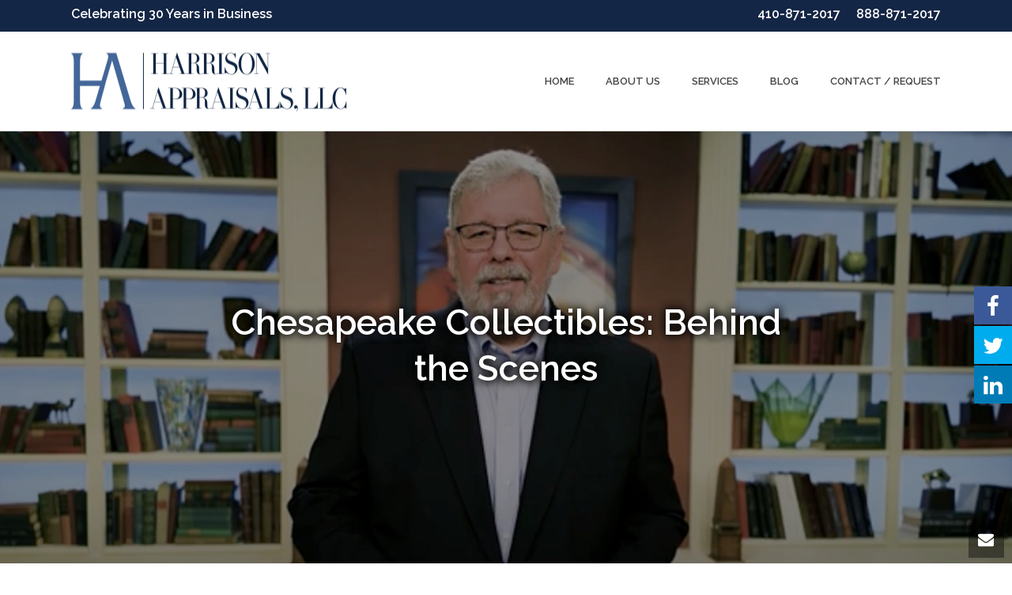

--- FILE ---
content_type: text/html; charset=UTF-8
request_url: https://harrisonappraisals.com/chesapeake-collectibles-behind-the-scenes/
body_size: 59005
content:
<!DOCTYPE html>
<html dir="ltr" lang="en-US" prefix="og: https://ogp.me/ns#" >
<head>
		<meta charset="UTF-8" /><meta name="viewport" content="width=device-width, initial-scale=1.0, minimum-scale=1.0, maximum-scale=1.0, user-scalable=0" /><meta http-equiv="X-UA-Compatible" content="IE=edge,chrome=1" /><meta name="format-detection" content="telephone=no"><title>Chesapeake Collectibles: Behind the Scenes - Harrison Appraisals, LLC | Appraisal Firm | Westminster MD</title>

			<style>
			.fuse_social_icons_links {
			    display: block;
			}
			.facebook-awesome-social::before {
			    content: "\f09a" !important;
			}
			


			.awesome-social-img img {
			    position: absolute;
			    top: 50%;
			    left: 50%;
			    transform: translate(-50%,-50%);
			}

			.awesome-social-img {
			    position: relative;
			}			
			.icon_wrapper .awesome-social {
			    font-family: 'FuseAwesome' !important;
			}
			#icon_wrapper .fuse_social_icons_links .awesome-social {
			    font-family: "FuseAwesome" !important;
			    ext-rendering: auto !important;
			    -webkit-font-smoothing: antialiased !important;
			    -moz-osx-font-smoothing: grayscale !important;
			}
									
			
				#icon_wrapper{
					position: fixed;
					top: 50%;
					right: 0px;
					z-index: 99999;
				}

			
			.awesome-social

			{

            margin-top:2px;

			color: #fff !important;

			text-align: center !important;

			display: block;

			
			line-height: 51px !important;

			width: 48px !important;

			height: 48px !important;

			font-size: 28px !important;

			


			}

			
			.fuse_social_icons_links

			{

			outline:0 !important;



			}

			.fuse_social_icons_links:hover{

			text-decoration:none !important;

			}

			
			.fb-awesome-social

			{

			background: #3b5998;
			border-color: #3b5998;
			
			}
			.facebook-awesome-social

			{

			background: #3b5998;
			border-color: #3b5998;
						}
			
			.fuseicon-threads.threads-awesome-social.awesome-social::before {
			    content: "\e900";
			    font-family: 'FuseCustomIcons' !important;
			    			}

			.fuseicon-threads.threads-awesome-social.awesome-social {
			    background: #000;
			}


			.tw-awesome-social

			{

			background:#00aced;
			border-color: #00aced;
			
			}
			.twitter-awesome-social

			{

			background:#00aced;
			border-color: #00aced;
			
			}
			.rss-awesome-social

			{

			background:#FA9B39;
			border-color: #FA9B39;
			
			}

			.linkedin-awesome-social

			{

			background:#007bb6;
			border-color: #007bb6;
						}

			.youtube-awesome-social

			{

			background:#bb0000;
			border-color: #bb0000;
						}

			.flickr-awesome-social

			{

			background: #ff0084;
			border-color: #ff0084;
						}

			.pinterest-awesome-social

			{

			background:#cb2027;
			border-color: #cb2027;
						}

			.stumbleupon-awesome-social

			{

			background:#f74425 ;
			border-color: #f74425;
						}

			.google-plus-awesome-social

			{

			background:#f74425 ;
			border-color: #f74425;
						}

			.instagram-awesome-social

			{

			    background: -moz-linear-gradient(45deg, #f09433 0%, #e6683c 25%, #dc2743 50%, #cc2366 75%, #bc1888 100%);
			    background: -webkit-linear-gradient(45deg, #f09433 0%,#e6683c 25%,#dc2743 50%,#cc2366 75%,#bc1888 100%);
			    background: linear-gradient(45deg, #f09433 0%,#e6683c 25%,#dc2743 50%,#cc2366 75%,#bc1888 100%);
			    filter: progid:DXImageTransform.Microsoft.gradient( startColorstr='#f09433', endColorstr='#bc1888',GradientType=1 );
			    border-color: #f09433;
					    

			}

			.tumblr-awesome-social

			{

			background: #32506d ;
			border-color: #32506d;
						}

			.vine-awesome-social

			{

			background: #00bf8f ;
			border-color: #00bf8f;
						}

            .vk-awesome-social {



            background: #45668e ;
            border-color: #45668e;
            
            }

            .soundcloud-awesome-social

                {

            background: #ff3300 ;
            border-color: #ff3300;
            
                }

                .reddit-awesome-social{



            background: #ff4500 ;
            border-color: #ff4500;

                            }

                .stack-awesome-social{



            background: #fe7a15 ;
            border-color: #fe7a15;
            
                }

                .behance-awesome-social{

            background: #1769ff ;
            border-color: #1769ff;
            
                }

                .github-awesome-social{

            background: #999999 ;
            border-color: #999999;
            


                }

                .envelope-awesome-social{

                  background: #ccc ;
 				  border-color: #ccc;                 
 				                  }

/*  Mobile */









             




			</style>

<script type="text/javascript">var ajaxurl = "https://harrisonappraisals.com/wp-admin/admin-ajax.php";</script>
		<!-- All in One SEO 4.8.2 - aioseo.com -->
	<meta name="robots" content="max-image-preview:large" />
	<meta name="author" content="admin"/>
	<link rel="canonical" href="https://harrisonappraisals.com/chesapeake-collectibles-behind-the-scenes/" />
	<meta name="generator" content="All in One SEO (AIOSEO) 4.8.2" />
		<meta property="og:locale" content="en_US" />
		<meta property="og:site_name" content="Harrison Appraisals, LLC | Appraisal Firm | Westminster MD -" />
		<meta property="og:type" content="article" />
		<meta property="og:title" content="Chesapeake Collectibles: Behind the Scenes - Harrison Appraisals, LLC | Appraisal Firm | Westminster MD" />
		<meta property="og:url" content="https://harrisonappraisals.com/chesapeake-collectibles-behind-the-scenes/" />
		<meta property="article:published_time" content="2024-07-25T13:08:05+00:00" />
		<meta property="article:modified_time" content="2026-01-27T17:43:01+00:00" />
		<meta property="article:publisher" content="https://www.facebook.com/profile.php?id=100051072773243" />
		<meta name="twitter:card" content="summary_large_image" />
		<meta name="twitter:site" content="@HA_Appraisals" />
		<meta name="twitter:title" content="Chesapeake Collectibles: Behind the Scenes - Harrison Appraisals, LLC | Appraisal Firm | Westminster MD" />
		<meta name="twitter:creator" content="@HA_Appraisals" />
		<script type="application/ld+json" class="aioseo-schema">
			{"@context":"https:\/\/schema.org","@graph":[{"@type":"BlogPosting","@id":"https:\/\/harrisonappraisals.com\/chesapeake-collectibles-behind-the-scenes\/#blogposting","name":"Chesapeake Collectibles: Behind the Scenes - Harrison Appraisals, LLC | Appraisal Firm | Westminster MD","headline":"Chesapeake Collectibles: Behind the Scenes","author":{"@id":"https:\/\/harrisonappraisals.com\/author\/craig\/#author"},"publisher":{"@id":"https:\/\/harrisonappraisals.com\/#organization"},"image":{"@type":"ImageObject","url":"https:\/\/harrisonappraisals.com\/wp-content\/uploads\/2024\/07\/chesapeake-collectibles-behind-the-scenes-featured.webp","width":1070,"height":547},"datePublished":"2024-07-25T09:08:05-04:00","dateModified":"2026-01-27T12:43:01-05:00","inLanguage":"en-US","mainEntityOfPage":{"@id":"https:\/\/harrisonappraisals.com\/chesapeake-collectibles-behind-the-scenes\/#webpage"},"isPartOf":{"@id":"https:\/\/harrisonappraisals.com\/chesapeake-collectibles-behind-the-scenes\/#webpage"},"articleSection":"Blog"},{"@type":"BreadcrumbList","@id":"https:\/\/harrisonappraisals.com\/chesapeake-collectibles-behind-the-scenes\/#breadcrumblist","itemListElement":[{"@type":"ListItem","@id":"https:\/\/harrisonappraisals.com\/#listItem","position":1,"name":"Home","item":"https:\/\/harrisonappraisals.com\/","nextItem":{"@type":"ListItem","@id":"https:\/\/harrisonappraisals.com\/chesapeake-collectibles-behind-the-scenes\/#listItem","name":"Chesapeake Collectibles: Behind the Scenes"}},{"@type":"ListItem","@id":"https:\/\/harrisonappraisals.com\/chesapeake-collectibles-behind-the-scenes\/#listItem","position":2,"name":"Chesapeake Collectibles: Behind the Scenes","previousItem":{"@type":"ListItem","@id":"https:\/\/harrisonappraisals.com\/#listItem","name":"Home"}}]},{"@type":"Organization","@id":"https:\/\/harrisonappraisals.com\/#organization","name":"Harrison Appraisals, LLC | Appraisal Firm | Westminster MD","url":"https:\/\/harrisonappraisals.com\/","telephone":"+14108712017","logo":{"@type":"ImageObject","url":"https:\/\/harrisonappraisals.com\/wp-content\/uploads\/2018\/10\/harrison-appraisals-favicon.png","@id":"https:\/\/harrisonappraisals.com\/chesapeake-collectibles-behind-the-scenes\/#organizationLogo","width":85,"height":85},"image":{"@id":"https:\/\/harrisonappraisals.com\/chesapeake-collectibles-behind-the-scenes\/#organizationLogo"},"sameAs":["https:\/\/www.facebook.com\/profile.php?id=100051072773243","https:\/\/twitter.com\/HA_Appraisals","https:\/\/www.linkedin.com\/in\/c-robert-harrison-98a13124"]},{"@type":"Person","@id":"https:\/\/harrisonappraisals.com\/author\/craig\/#author","url":"https:\/\/harrisonappraisals.com\/author\/craig\/","name":"admin","image":{"@type":"ImageObject","@id":"https:\/\/harrisonappraisals.com\/chesapeake-collectibles-behind-the-scenes\/#authorImage","url":"https:\/\/secure.gravatar.com\/avatar\/5abc5e8c2ae4cf92338803ab8814150b?s=96&d=mm&r=g","width":96,"height":96,"caption":"admin"}},{"@type":"WebPage","@id":"https:\/\/harrisonappraisals.com\/chesapeake-collectibles-behind-the-scenes\/#webpage","url":"https:\/\/harrisonappraisals.com\/chesapeake-collectibles-behind-the-scenes\/","name":"Chesapeake Collectibles: Behind the Scenes - Harrison Appraisals, LLC | Appraisal Firm | Westminster MD","inLanguage":"en-US","isPartOf":{"@id":"https:\/\/harrisonappraisals.com\/#website"},"breadcrumb":{"@id":"https:\/\/harrisonappraisals.com\/chesapeake-collectibles-behind-the-scenes\/#breadcrumblist"},"author":{"@id":"https:\/\/harrisonappraisals.com\/author\/craig\/#author"},"creator":{"@id":"https:\/\/harrisonappraisals.com\/author\/craig\/#author"},"image":{"@type":"ImageObject","url":"https:\/\/harrisonappraisals.com\/wp-content\/uploads\/2024\/07\/chesapeake-collectibles-behind-the-scenes-featured.webp","@id":"https:\/\/harrisonappraisals.com\/chesapeake-collectibles-behind-the-scenes\/#mainImage","width":1070,"height":547},"primaryImageOfPage":{"@id":"https:\/\/harrisonappraisals.com\/chesapeake-collectibles-behind-the-scenes\/#mainImage"},"datePublished":"2024-07-25T09:08:05-04:00","dateModified":"2026-01-27T12:43:01-05:00"},{"@type":"WebSite","@id":"https:\/\/harrisonappraisals.com\/#website","url":"https:\/\/harrisonappraisals.com\/","name":"Harrison Appraisals, LLC | Appraisal Firm | Westminster MD","inLanguage":"en-US","publisher":{"@id":"https:\/\/harrisonappraisals.com\/#organization"}}]}
		</script>
		<!-- All in One SEO -->


<!-- Google Tag Manager for WordPress by gtm4wp.com -->
<script data-cfasync="false" data-pagespeed-no-defer>
	var gtm4wp_datalayer_name = "dataLayer";
	var dataLayer = dataLayer || [];
</script>
<!-- End Google Tag Manager for WordPress by gtm4wp.com -->
		<style id="critical-path-css" type="text/css">
			/* non cached */ body,html{width:100%;height:100%;margin:0;padding:0}.page-preloader{top:0;left:0;z-index:999;position:fixed;height:100%;width:100%;text-align:center}.preloader-preview-area{-webkit-animation-delay:-.2s;animation-delay:-.2s;top:50%;-webkit-transform:translateY(100%);-ms-transform:translateY(100%);transform:translateY(100%);margin-top:10px;max-height:calc(50% - 20px);opacity:1;width:100%;text-align:center;position:absolute}.preloader-logo{max-width:90%;top:50%;-webkit-transform:translateY(-100%);-ms-transform:translateY(-100%);transform:translateY(-100%);margin:-10px auto 0 auto;max-height:calc(50% - 20px);opacity:1;position:relative}.ball-pulse>div{width:15px;height:15px;border-radius:100%;margin:2px;-webkit-animation-fill-mode:both;animation-fill-mode:both;display:inline-block;-webkit-animation:ball-pulse .75s infinite cubic-bezier(.2,.68,.18,1.08);animation:ball-pulse .75s infinite cubic-bezier(.2,.68,.18,1.08)}.ball-pulse>div:nth-child(1){-webkit-animation-delay:-.36s;animation-delay:-.36s}.ball-pulse>div:nth-child(2){-webkit-animation-delay:-.24s;animation-delay:-.24s}.ball-pulse>div:nth-child(3){-webkit-animation-delay:-.12s;animation-delay:-.12s}@-webkit-keyframes ball-pulse{0%{-webkit-transform:scale(1);transform:scale(1);opacity:1}45%{-webkit-transform:scale(.1);transform:scale(.1);opacity:.7}80%{-webkit-transform:scale(1);transform:scale(1);opacity:1}}@keyframes ball-pulse{0%{-webkit-transform:scale(1);transform:scale(1);opacity:1}45%{-webkit-transform:scale(.1);transform:scale(.1);opacity:.7}80%{-webkit-transform:scale(1);transform:scale(1);opacity:1}}.ball-clip-rotate-pulse{position:relative;-webkit-transform:translateY(-15px) translateX(-10px);-ms-transform:translateY(-15px) translateX(-10px);transform:translateY(-15px) translateX(-10px);display:inline-block}.ball-clip-rotate-pulse>div{-webkit-animation-fill-mode:both;animation-fill-mode:both;position:absolute;top:0;left:0;border-radius:100%}.ball-clip-rotate-pulse>div:first-child{height:36px;width:36px;top:7px;left:-7px;-webkit-animation:ball-clip-rotate-pulse-scale 1s 0s cubic-bezier(.09,.57,.49,.9) infinite;animation:ball-clip-rotate-pulse-scale 1s 0s cubic-bezier(.09,.57,.49,.9) infinite}.ball-clip-rotate-pulse>div:last-child{position:absolute;width:50px;height:50px;left:-16px;top:-2px;background:0 0;border:2px solid;-webkit-animation:ball-clip-rotate-pulse-rotate 1s 0s cubic-bezier(.09,.57,.49,.9) infinite;animation:ball-clip-rotate-pulse-rotate 1s 0s cubic-bezier(.09,.57,.49,.9) infinite;-webkit-animation-duration:1s;animation-duration:1s}@-webkit-keyframes ball-clip-rotate-pulse-rotate{0%{-webkit-transform:rotate(0) scale(1);transform:rotate(0) scale(1)}50%{-webkit-transform:rotate(180deg) scale(.6);transform:rotate(180deg) scale(.6)}100%{-webkit-transform:rotate(360deg) scale(1);transform:rotate(360deg) scale(1)}}@keyframes ball-clip-rotate-pulse-rotate{0%{-webkit-transform:rotate(0) scale(1);transform:rotate(0) scale(1)}50%{-webkit-transform:rotate(180deg) scale(.6);transform:rotate(180deg) scale(.6)}100%{-webkit-transform:rotate(360deg) scale(1);transform:rotate(360deg) scale(1)}}@-webkit-keyframes ball-clip-rotate-pulse-scale{30%{-webkit-transform:scale(.3);transform:scale(.3)}100%{-webkit-transform:scale(1);transform:scale(1)}}@keyframes ball-clip-rotate-pulse-scale{30%{-webkit-transform:scale(.3);transform:scale(.3)}100%{-webkit-transform:scale(1);transform:scale(1)}}@-webkit-keyframes square-spin{25%{-webkit-transform:perspective(100px) rotateX(180deg) rotateY(0);transform:perspective(100px) rotateX(180deg) rotateY(0)}50%{-webkit-transform:perspective(100px) rotateX(180deg) rotateY(180deg);transform:perspective(100px) rotateX(180deg) rotateY(180deg)}75%{-webkit-transform:perspective(100px) rotateX(0) rotateY(180deg);transform:perspective(100px) rotateX(0) rotateY(180deg)}100%{-webkit-transform:perspective(100px) rotateX(0) rotateY(0);transform:perspective(100px) rotateX(0) rotateY(0)}}@keyframes square-spin{25%{-webkit-transform:perspective(100px) rotateX(180deg) rotateY(0);transform:perspective(100px) rotateX(180deg) rotateY(0)}50%{-webkit-transform:perspective(100px) rotateX(180deg) rotateY(180deg);transform:perspective(100px) rotateX(180deg) rotateY(180deg)}75%{-webkit-transform:perspective(100px) rotateX(0) rotateY(180deg);transform:perspective(100px) rotateX(0) rotateY(180deg)}100%{-webkit-transform:perspective(100px) rotateX(0) rotateY(0);transform:perspective(100px) rotateX(0) rotateY(0)}}.square-spin{display:inline-block}.square-spin>div{-webkit-animation-fill-mode:both;animation-fill-mode:both;width:50px;height:50px;-webkit-animation:square-spin 3s 0s cubic-bezier(.09,.57,.49,.9) infinite;animation:square-spin 3s 0s cubic-bezier(.09,.57,.49,.9) infinite}.cube-transition{position:relative;-webkit-transform:translate(-25px,-25px);-ms-transform:translate(-25px,-25px);transform:translate(-25px,-25px);display:inline-block}.cube-transition>div{-webkit-animation-fill-mode:both;animation-fill-mode:both;width:15px;height:15px;position:absolute;top:-5px;left:-5px;-webkit-animation:cube-transition 1.6s 0s infinite ease-in-out;animation:cube-transition 1.6s 0s infinite ease-in-out}.cube-transition>div:last-child{-webkit-animation-delay:-.8s;animation-delay:-.8s}@-webkit-keyframes cube-transition{25%{-webkit-transform:translateX(50px) scale(.5) rotate(-90deg);transform:translateX(50px) scale(.5) rotate(-90deg)}50%{-webkit-transform:translate(50px,50px) rotate(-180deg);transform:translate(50px,50px) rotate(-180deg)}75%{-webkit-transform:translateY(50px) scale(.5) rotate(-270deg);transform:translateY(50px) scale(.5) rotate(-270deg)}100%{-webkit-transform:rotate(-360deg);transform:rotate(-360deg)}}@keyframes cube-transition{25%{-webkit-transform:translateX(50px) scale(.5) rotate(-90deg);transform:translateX(50px) scale(.5) rotate(-90deg)}50%{-webkit-transform:translate(50px,50px) rotate(-180deg);transform:translate(50px,50px) rotate(-180deg)}75%{-webkit-transform:translateY(50px) scale(.5) rotate(-270deg);transform:translateY(50px) scale(.5) rotate(-270deg)}100%{-webkit-transform:rotate(-360deg);transform:rotate(-360deg)}}.ball-scale>div{border-radius:100%;margin:2px;-webkit-animation-fill-mode:both;animation-fill-mode:both;display:inline-block;height:60px;width:60px;-webkit-animation:ball-scale 1s 0s ease-in-out infinite;animation:ball-scale 1s 0s ease-in-out infinite}@-webkit-keyframes ball-scale{0%{-webkit-transform:scale(0);transform:scale(0)}100%{-webkit-transform:scale(1);transform:scale(1);opacity:0}}@keyframes ball-scale{0%{-webkit-transform:scale(0);transform:scale(0)}100%{-webkit-transform:scale(1);transform:scale(1);opacity:0}}.line-scale>div{-webkit-animation-fill-mode:both;animation-fill-mode:both;display:inline-block;width:5px;height:50px;border-radius:2px;margin:2px}.line-scale>div:nth-child(1){-webkit-animation:line-scale 1s -.5s infinite cubic-bezier(.2,.68,.18,1.08);animation:line-scale 1s -.5s infinite cubic-bezier(.2,.68,.18,1.08)}.line-scale>div:nth-child(2){-webkit-animation:line-scale 1s -.4s infinite cubic-bezier(.2,.68,.18,1.08);animation:line-scale 1s -.4s infinite cubic-bezier(.2,.68,.18,1.08)}.line-scale>div:nth-child(3){-webkit-animation:line-scale 1s -.3s infinite cubic-bezier(.2,.68,.18,1.08);animation:line-scale 1s -.3s infinite cubic-bezier(.2,.68,.18,1.08)}.line-scale>div:nth-child(4){-webkit-animation:line-scale 1s -.2s infinite cubic-bezier(.2,.68,.18,1.08);animation:line-scale 1s -.2s infinite cubic-bezier(.2,.68,.18,1.08)}.line-scale>div:nth-child(5){-webkit-animation:line-scale 1s -.1s infinite cubic-bezier(.2,.68,.18,1.08);animation:line-scale 1s -.1s infinite cubic-bezier(.2,.68,.18,1.08)}@-webkit-keyframes line-scale{0%{-webkit-transform:scaley(1);transform:scaley(1)}50%{-webkit-transform:scaley(.4);transform:scaley(.4)}100%{-webkit-transform:scaley(1);transform:scaley(1)}}@keyframes line-scale{0%{-webkit-transform:scaley(1);transform:scaley(1)}50%{-webkit-transform:scaley(.4);transform:scaley(.4)}100%{-webkit-transform:scaley(1);transform:scaley(1)}}.ball-scale-multiple{position:relative;-webkit-transform:translateY(30px);-ms-transform:translateY(30px);transform:translateY(30px);display:inline-block}.ball-scale-multiple>div{border-radius:100%;-webkit-animation-fill-mode:both;animation-fill-mode:both;margin:2px;position:absolute;left:-30px;top:0;opacity:0;margin:0;width:50px;height:50px;-webkit-animation:ball-scale-multiple 1s 0s linear infinite;animation:ball-scale-multiple 1s 0s linear infinite}.ball-scale-multiple>div:nth-child(2){-webkit-animation-delay:-.2s;animation-delay:-.2s}.ball-scale-multiple>div:nth-child(3){-webkit-animation-delay:-.2s;animation-delay:-.2s}@-webkit-keyframes ball-scale-multiple{0%{-webkit-transform:scale(0);transform:scale(0);opacity:0}5%{opacity:1}100%{-webkit-transform:scale(1);transform:scale(1);opacity:0}}@keyframes ball-scale-multiple{0%{-webkit-transform:scale(0);transform:scale(0);opacity:0}5%{opacity:1}100%{-webkit-transform:scale(1);transform:scale(1);opacity:0}}.ball-pulse-sync{display:inline-block}.ball-pulse-sync>div{width:15px;height:15px;border-radius:100%;margin:2px;-webkit-animation-fill-mode:both;animation-fill-mode:both;display:inline-block}.ball-pulse-sync>div:nth-child(1){-webkit-animation:ball-pulse-sync .6s -.21s infinite ease-in-out;animation:ball-pulse-sync .6s -.21s infinite ease-in-out}.ball-pulse-sync>div:nth-child(2){-webkit-animation:ball-pulse-sync .6s -.14s infinite ease-in-out;animation:ball-pulse-sync .6s -.14s infinite ease-in-out}.ball-pulse-sync>div:nth-child(3){-webkit-animation:ball-pulse-sync .6s -70ms infinite ease-in-out;animation:ball-pulse-sync .6s -70ms infinite ease-in-out}@-webkit-keyframes ball-pulse-sync{33%{-webkit-transform:translateY(10px);transform:translateY(10px)}66%{-webkit-transform:translateY(-10px);transform:translateY(-10px)}100%{-webkit-transform:translateY(0);transform:translateY(0)}}@keyframes ball-pulse-sync{33%{-webkit-transform:translateY(10px);transform:translateY(10px)}66%{-webkit-transform:translateY(-10px);transform:translateY(-10px)}100%{-webkit-transform:translateY(0);transform:translateY(0)}}.transparent-circle{display:inline-block;border-top:.5em solid rgba(255,255,255,.2);border-right:.5em solid rgba(255,255,255,.2);border-bottom:.5em solid rgba(255,255,255,.2);border-left:.5em solid #fff;-webkit-transform:translateZ(0);transform:translateZ(0);-webkit-animation:transparent-circle 1.1s infinite linear;animation:transparent-circle 1.1s infinite linear;width:50px;height:50px;border-radius:50%}.transparent-circle:after{border-radius:50%;width:10em;height:10em}@-webkit-keyframes transparent-circle{0%{-webkit-transform:rotate(0);transform:rotate(0)}100%{-webkit-transform:rotate(360deg);transform:rotate(360deg)}}@keyframes transparent-circle{0%{-webkit-transform:rotate(0);transform:rotate(0)}100%{-webkit-transform:rotate(360deg);transform:rotate(360deg)}}.ball-spin-fade-loader{position:relative;top:-10px;left:-10px;display:inline-block}.ball-spin-fade-loader>div{width:15px;height:15px;border-radius:100%;margin:2px;-webkit-animation-fill-mode:both;animation-fill-mode:both;position:absolute;-webkit-animation:ball-spin-fade-loader 1s infinite linear;animation:ball-spin-fade-loader 1s infinite linear}.ball-spin-fade-loader>div:nth-child(1){top:25px;left:0;animation-delay:-.84s;-webkit-animation-delay:-.84s}.ball-spin-fade-loader>div:nth-child(2){top:17.05px;left:17.05px;animation-delay:-.72s;-webkit-animation-delay:-.72s}.ball-spin-fade-loader>div:nth-child(3){top:0;left:25px;animation-delay:-.6s;-webkit-animation-delay:-.6s}.ball-spin-fade-loader>div:nth-child(4){top:-17.05px;left:17.05px;animation-delay:-.48s;-webkit-animation-delay:-.48s}.ball-spin-fade-loader>div:nth-child(5){top:-25px;left:0;animation-delay:-.36s;-webkit-animation-delay:-.36s}.ball-spin-fade-loader>div:nth-child(6){top:-17.05px;left:-17.05px;animation-delay:-.24s;-webkit-animation-delay:-.24s}.ball-spin-fade-loader>div:nth-child(7){top:0;left:-25px;animation-delay:-.12s;-webkit-animation-delay:-.12s}.ball-spin-fade-loader>div:nth-child(8){top:17.05px;left:-17.05px;animation-delay:0s;-webkit-animation-delay:0s}@-webkit-keyframes ball-spin-fade-loader{50%{opacity:.3;-webkit-transform:scale(.4);transform:scale(.4)}100%{opacity:1;-webkit-transform:scale(1);transform:scale(1)}}@keyframes ball-spin-fade-loader{50%{opacity:.3;-webkit-transform:scale(.4);transform:scale(.4)}100%{opacity:1;-webkit-transform:scale(1);transform:scale(1)}}		</style>

		<link rel="alternate" type="application/rss+xml" title="Harrison Appraisals, LLC | Appraisal Firm | Westminster MD &raquo; Feed" href="https://harrisonappraisals.com/feed/" />
<link rel="alternate" type="application/rss+xml" title="Harrison Appraisals, LLC | Appraisal Firm | Westminster MD &raquo; Comments Feed" href="https://harrisonappraisals.com/comments/feed/" />

<link rel="shortcut icon" href="https://harrisonappraisals.com/wp-content/uploads/2018/10/harrison-appraisals-favicon.png"  />
<script type="text/javascript">window.abb = {};php = {};window.PHP = {};PHP.ajax = "https://harrisonappraisals.com/wp-admin/admin-ajax.php";PHP.wp_p_id = "7651";var mk_header_parallax, mk_banner_parallax, mk_page_parallax, mk_footer_parallax, mk_body_parallax;var mk_images_dir = "https://harrisonappraisals.com/wp-content/themes/jupiter/assets/images",mk_theme_js_path = "https://harrisonappraisals.com/wp-content/themes/jupiter/assets/js",mk_theme_dir = "https://harrisonappraisals.com/wp-content/themes/jupiter",mk_captcha_placeholder = "Enter Captcha",mk_captcha_invalid_txt = "Invalid. Try again.",mk_captcha_correct_txt = "Captcha correct.",mk_responsive_nav_width = 999,mk_vertical_header_back = "Back",mk_vertical_header_anim = "1",mk_check_rtl = true,mk_grid_width = 1140,mk_ajax_search_option = "disable",mk_preloader_bg_color = "#ffffff",mk_accent_color = "#446598",mk_go_to_top =  "true",mk_smooth_scroll =  "true",mk_show_background_video =  "true",mk_preloader_bar_color = "#446598",mk_preloader_logo = "";var mk_header_parallax = false,mk_banner_parallax = false,mk_footer_parallax = false,mk_body_parallax = false,mk_no_more_posts = "No More Posts",mk_typekit_id   = "",mk_google_fonts = ["Raleway:100italic,200italic,300italic,400italic,500italic,600italic,700italic,800italic,900italic,100,200,300,400,500,600,700,800,900"],mk_global_lazyload = true;</script><link rel='stylesheet' id='redux-extendify-styles-css' href='https://harrisonappraisals.com/wp-content/plugins/fuse-social-floating-sidebar/framework/redux-core/assets/css/extendify-utilities.css?ver=4.4.0' type='text/css' media='all' />
<link rel='stylesheet' id='fuse-awesome-css' href='https://harrisonappraisals.com/wp-content/plugins/fuse-social-floating-sidebar/inc/font-awesome/css/font-awesome.min.css?ver=5.4.11' type='text/css' media='all' />
<link rel='stylesheet' id='theme-styles-css' href='https://harrisonappraisals.com/wp-content/themes/jupiter/assets/stylesheet/min/full-styles.6.12.1.css?ver=1715361026' type='text/css' media='all' />
<style id='theme-styles-inline-css' type='text/css'>

			#wpadminbar {
				-webkit-backface-visibility: hidden;
				backface-visibility: hidden;
				-webkit-perspective: 1000;
				-ms-perspective: 1000;
				perspective: 1000;
				-webkit-transform: translateZ(0px);
				-ms-transform: translateZ(0px);
				transform: translateZ(0px);
			}
			@media screen and (max-width: 600px) {
				#wpadminbar {
					position: fixed !important;
				}
			}
		
body { background-color:#fff; } .hb-custom-header #mk-page-introduce, .mk-header { background-color:#f7f7f7;background-size:cover;-webkit-background-size:cover;-moz-background-size:cover; } .hb-custom-header > div, .mk-header-bg { background-color:#fff; } .mk-classic-nav-bg { background-color:#fff; } .master-holder-bg { background-color:#fff; } #mk-footer { background-color:#142645; } #mk-boxed-layout { -webkit-box-shadow:0 0 0px rgba(0, 0, 0, 0); -moz-box-shadow:0 0 0px rgba(0, 0, 0, 0); box-shadow:0 0 0px rgba(0, 0, 0, 0); } .mk-news-tab .mk-tabs-tabs .is-active a, .mk-fancy-title.pattern-style span, .mk-fancy-title.pattern-style.color-gradient span:after, .page-bg-color { background-color:#fff; } .page-title { font-size:20px; color:#4d4d4d; text-transform:uppercase; font-weight:400; letter-spacing:2px; } .page-subtitle { font-size:14px; line-height:100%; color:#a3a3a3; font-size:14px; text-transform:none; } .mk-header { border-bottom:1px solid #34334f; } .header-style-1 .mk-header-padding-wrapper, .header-style-2 .mk-header-padding-wrapper, .header-style-3 .mk-header-padding-wrapper { padding-top:161px; } .mk-process-steps[max-width~="950px"] ul::before { display:none !important; } .mk-process-steps[max-width~="950px"] li { margin-bottom:30px !important; width:100% !important; text-align:center; } .mk-event-countdown-ul[max-width~="750px"] li { width:90%; display:block; margin:0 auto 15px; } body { font-family:Raleway } @font-face { font-family:'star'; src:url('https://harrisonappraisals.com/wp-content/themes/jupiter/assets/stylesheet/fonts/star/font.eot'); src:url('https://harrisonappraisals.com/wp-content/themes/jupiter/assets/stylesheet/fonts/star/font.eot?#iefix') format('embedded-opentype'), url('https://harrisonappraisals.com/wp-content/themes/jupiter/assets/stylesheet/fonts/star/font.woff') format('woff'), url('https://harrisonappraisals.com/wp-content/themes/jupiter/assets/stylesheet/fonts/star/font.ttf') format('truetype'), url('https://harrisonappraisals.com/wp-content/themes/jupiter/assets/stylesheet/fonts/star/font.svg#star') format('svg'); font-weight:normal; font-style:normal; } @font-face { font-family:'WooCommerce'; src:url('https://harrisonappraisals.com/wp-content/themes/jupiter/assets/stylesheet/fonts/woocommerce/font.eot'); src:url('https://harrisonappraisals.com/wp-content/themes/jupiter/assets/stylesheet/fonts/woocommerce/font.eot?#iefix') format('embedded-opentype'), url('https://harrisonappraisals.com/wp-content/themes/jupiter/assets/stylesheet/fonts/woocommerce/font.woff') format('woff'), url('https://harrisonappraisals.com/wp-content/themes/jupiter/assets/stylesheet/fonts/woocommerce/font.ttf') format('truetype'), url('https://harrisonappraisals.com/wp-content/themes/jupiter/assets/stylesheet/fonts/woocommerce/font.svg#WooCommerce') format('svg'); font-weight:normal; font-style:normal; }.video-container { position:relative; padding-bottom:56.25%; padding-top:0px; height:0; overflow:hidden; } .featuredvideo { max-width:700px; } .video-container iframe, .video-container object, .video-container embed { position:absolute; top:0; left:0; width:100%; height:100%; } .button-stroke button { border-width:0px; border-style:solid; -webkit-border-radius:0px; border-radius:0px; background-color:transparent !important; -webkit-box-shadow:inset 0 0 0 0; box-shadow:inset 0 0 0 0; background-image:none; } .wpbfsb button { margin:0; padding:0; } .mk-header-toolbar { display:block !important; } .header-toolbar-contact a { padding-left:20px; } .header-toolbar-contact, .header-toolbar-contact a { float:right; font-weight:600; font-size:14px; margin-right:0px; } .mk-header-tagline { font-weight:600; } .header-toolbar-contact, .header-toolbar-contact a, .mk-header-tagline { font-size:16px !important; } @media only screen and (max-width:575px) { .header-toolbar-contact, .header-toolbar-contact a, .mk-header-tagline { font-size:10px !important; margin:0 0 0 0 !important; } } .mk-footer-copyright { float:none; } #mk-page-introduce { display:none !important; } .mk-header-toolbar { height:40px !important; } .header-toolbar-contact svg { display:none !important; } .mk-toolbar-resposnive-icon svg { display:none !important; } .mk-blog-single .blog-single-title, .mk-blog-hero .content-holder .the-title { text-shadow:0px 0px 12px #000000, 0px 0px 12px #000000; }
</style>
<link rel='stylesheet' id='mkhb-render-css' href='https://harrisonappraisals.com/wp-content/themes/jupiter/header-builder/includes/assets/css/mkhb-render.css?ver=6.12.1' type='text/css' media='all' />
<link rel='stylesheet' id='mkhb-row-css' href='https://harrisonappraisals.com/wp-content/themes/jupiter/header-builder/includes/assets/css/mkhb-row.css?ver=6.12.1' type='text/css' media='all' />
<link rel='stylesheet' id='mkhb-column-css' href='https://harrisonappraisals.com/wp-content/themes/jupiter/header-builder/includes/assets/css/mkhb-column.css?ver=6.12.1' type='text/css' media='all' />
<link rel='stylesheet' id='js_composer_front-css' href='https://harrisonappraisals.com/wp-content/plugins/js_composer_theme/assets/css/js_composer.min.css?ver=7.9' type='text/css' media='all' />
<link rel='stylesheet' id='theme-options-css' href='https://harrisonappraisals.com/wp-content/uploads/mk_assets/theme-options-production-1748445720.css?ver=1748445083' type='text/css' media='all' />
<link rel='stylesheet' id='jupiter-donut-shortcodes-css' href='https://harrisonappraisals.com/wp-content/plugins/jupiter-donut/assets/css/shortcodes-styles.min.css?ver=1.6.1' type='text/css' media='all' />
<link rel='stylesheet' id='mk-style-css' href='https://harrisonappraisals.com/wp-content/themes/jupiter-child/style.css?ver=6.6.4' type='text/css' media='all' />
<script type="text/javascript" data-noptimize='' data-no-minify='' src="https://harrisonappraisals.com/wp-content/themes/jupiter/assets/js/plugins/wp-enqueue/webfontloader.js?ver=6.6.4" id="mk-webfontloader-js"></script>
<script type="text/javascript" id="mk-webfontloader-js-after">
/* <![CDATA[ */
WebFontConfig = {
	timeout: 2000
}

if ( mk_typekit_id.length > 0 ) {
	WebFontConfig.typekit = {
		id: mk_typekit_id
	}
}

if ( mk_google_fonts.length > 0 ) {
	WebFontConfig.google = {
		families:  mk_google_fonts
	}
}

if ( (mk_google_fonts.length > 0 || mk_typekit_id.length > 0) && navigator.userAgent.indexOf("Speed Insights") == -1) {
	WebFont.load( WebFontConfig );
}
		
/* ]]> */
</script>
<script type="text/javascript" src="https://harrisonappraisals.com/wp-includes/js/jquery/jquery.min.js?ver=3.7.1" id="jquery-core-js"></script>
<script type="text/javascript" src="https://harrisonappraisals.com/wp-includes/js/jquery/jquery-migrate.min.js?ver=3.4.1" id="jquery-migrate-js"></script>
<script type="text/javascript" id="fuse-social-script-js-extra">
/* <![CDATA[ */
var fuse_social = {"ajax_url":"https:\/\/harrisonappraisals.com\/wp-admin\/admin-ajax.php"};
/* ]]> */
</script>
<script type="text/javascript" src="https://harrisonappraisals.com/wp-content/plugins/fuse-social-floating-sidebar/inc/js/fuse_script.js?ver=558277008" id="fuse-social-script-js"></script>
<script></script><link rel="https://api.w.org/" href="https://harrisonappraisals.com/wp-json/" /><link rel="alternate" title="JSON" type="application/json" href="https://harrisonappraisals.com/wp-json/wp/v2/posts/7651" /><link rel="EditURI" type="application/rsd+xml" title="RSD" href="https://harrisonappraisals.com/xmlrpc.php?rsd" />
<meta name="generator" content="WordPress 6.6.4" />
<link rel='shortlink' href='https://harrisonappraisals.com/?p=7651' />
<link rel="alternate" title="oEmbed (JSON)" type="application/json+oembed" href="https://harrisonappraisals.com/wp-json/oembed/1.0/embed?url=https%3A%2F%2Fharrisonappraisals.com%2Fchesapeake-collectibles-behind-the-scenes%2F" />
<link rel="alternate" title="oEmbed (XML)" type="text/xml+oembed" href="https://harrisonappraisals.com/wp-json/oembed/1.0/embed?url=https%3A%2F%2Fharrisonappraisals.com%2Fchesapeake-collectibles-behind-the-scenes%2F&#038;format=xml" />
<meta name="generator" content="Redux 4.4.0" /><!-- Google Tag Manager -->
<script>(function(w,d,s,l,i){w[l]=w[l]||[];w[l].push({'gtm.start':
new Date().getTime(),event:'gtm.js'});var f=d.getElementsByTagName(s)[0],
j=d.createElement(s),dl=l!='dataLayer'?'&l='+l:'';j.async=true;j.src=
'https://www.googletagmanager.com/gtm.js?id='+i+dl;f.parentNode.insertBefore(j,f);
})(window,document,'script','dataLayer','GTM-TRP4BWV');</script>
<!-- End Google Tag Manager -->
<!-- Google Tag Manager for WordPress by gtm4wp.com -->
<!-- GTM Container placement set to footer -->
<script data-cfasync="false" data-pagespeed-no-defer>
	var dataLayer_content = {"pagePostType":"post","pagePostType2":"single-post","pageCategory":["blog-articles"],"pagePostAuthor":"admin"};
	dataLayer.push( dataLayer_content );
</script>
<script data-cfasync="false">
(function(w,d,s,l,i){w[l]=w[l]||[];w[l].push({'gtm.start':
new Date().getTime(),event:'gtm.js'});var f=d.getElementsByTagName(s)[0],
j=d.createElement(s),dl=l!='dataLayer'?'&l='+l:'';j.async=true;j.src=
'//www.googletagmanager.com/gtm.js?id='+i+dl;f.parentNode.insertBefore(j,f);
})(window,document,'script','dataLayer','GTM-TRP4BWV');
</script>
<!-- End Google Tag Manager for WordPress by gtm4wp.com --><meta  content="" /><meta  content="July 25, 2024" /><meta  content="January 27, 2026" /><meta  content="Harrison Appraisals, LLC | Appraisal Firm | Westminster MD" /><meta property="og:site_name" content="Harrison Appraisals, LLC | Appraisal Firm | Westminster MD"/><meta property="og:image" content="https://harrisonappraisals.com/wp-content/uploads/2024/07/chesapeake-collectibles-behind-the-scenes-featured.webp"/><meta property="og:url" content="https://harrisonappraisals.com/chesapeake-collectibles-behind-the-scenes/"/><meta property="og:title" content="Chesapeake Collectibles: Behind the Scenes"/><meta property="og:description" content=""/><meta property="og:type" content="article"/><script> var isTest = false; </script><style type="text/css">.recentcomments a{display:inline !important;padding:0 !important;margin:0 !important;}</style>

<script type="application/ld+json" class="saswp-schema-markup-output">
[{"@context":"https:\/\/schema.org\/","@type":"VideoObject","@id":"https:\/\/harrisonappraisals.com\/chesapeake-collectibles-behind-the-scenes\/#videoobject","url":"https:\/\/harrisonappraisals.com\/chesapeake-collectibles-behind-the-scenes\/","headline":"Chesapeake Collectibles: Behind the Scenes","datePublished":"2024-07-25T09:08:05-04:00","dateModified":"2026-01-27T12:43:01-05:00","description":"","transcript":"","name":"Chesapeake Collectibles: Behind the Scenes","uploadDate":"2024-07-25T09:08:05-04:00","thumbnailUrl":"https:\/\/i.ytimg.com\/vi\/fnaUOWl97N0\/hqdefault.jpg","author":{"@type":"Person","name":"admin","url":"https:\/\/harrisonappraisals.com\/author\/craig\/","sameAs":[],"image":{"@type":"ImageObject","url":"https:\/\/secure.gravatar.com\/avatar\/5abc5e8c2ae4cf92338803ab8814150b?s=96&d=mm&r=g","height":96,"width":96}},"contentUrl":"https:\/\/www.youtube.com\/watch?v=fnaUOWl97N0","embedUrl":"https:\/\/www.youtube.com\/watch?v=fnaUOWl97N0"}]
</script>

<meta name="generator" content="Powered by WPBakery Page Builder - drag and drop page builder for WordPress."/>
<meta name="generator" content="Jupiter Child Theme " /><noscript><style> .wpb_animate_when_almost_visible { opacity: 1; }</style></noscript>	</head>

<body data-rsssl=1 class="post-template-default single single-post postid-7651 single-format-standard wpb-js-composer js-comp-ver-7.9 vc_responsive"    data-adminbar="">
	<!-- Google Tag Manager (noscript) -->
<noscript><iframe src="https://www.googletagmanager.com/ns.html?id=GTM-TRP4BWV"
height="0" width="0" style="display:none;visibility:hidden"></iframe></noscript>
<!-- End Google Tag Manager (noscript) -->
	<!-- Target for scroll anchors to achieve native browser bahaviour + possible enhancements like smooth scrolling -->
	<div id="top-of-page"></div>

		<div id="mk-boxed-layout">

			<div id="mk-theme-container" >

				 
    <header data-height='125'
                data-sticky-height='55'
                data-responsive-height='90'
                data-transparent-skin=''
                data-header-style='1'
                data-sticky-style='slide'
                data-sticky-offset='header' id="mk-header-1" class="mk-header header-style-1 header-align-left  toolbar-true menu-hover-5 sticky-style-slide mk-background-stretch boxed-header " role="banner"   >
                    <div class="mk-header-holder">
                                
<div class="mk-header-toolbar">

			<div class="mk-grid header-grid">
	
		<div class="mk-header-toolbar-holder">

		
	<span class="header-toolbar-contact">
	<a href="tel:888-871-2017">888-871-2017</a></span>


    <span class="header-toolbar-contact">
	<a href="tel:410-871-2017">410-871-2017</a></span>

<span class="mk-header-tagline">Celebrating 30 Years in Business</span>
		</div>

			</div>
	
</div>
                <div class="mk-header-inner add-header-height">

                    <div class="mk-header-bg "></div>

                                            <div class="mk-toolbar-resposnive-icon"><svg  class="mk-svg-icon" data-name="mk-icon-chevron-down" data-cacheid="icon-697e434bad953" xmlns="http://www.w3.org/2000/svg" viewBox="0 0 1792 1792"><path d="M1683 808l-742 741q-19 19-45 19t-45-19l-742-741q-19-19-19-45.5t19-45.5l166-165q19-19 45-19t45 19l531 531 531-531q19-19 45-19t45 19l166 165q19 19 19 45.5t-19 45.5z"/></svg></div>
                    
                                                <div class="mk-grid header-grid">
                    
                            <div class="mk-header-nav-container one-row-style menu-hover-style-5" role="navigation"   >
                                <nav class="mk-main-navigation js-main-nav"><ul id="menu-main-menu" class="main-navigation-ul"><li id="menu-item-17" class="menu-item menu-item-type-post_type menu-item-object-page menu-item-home no-mega-menu"><a class="menu-item-link js-smooth-scroll"  href="https://harrisonappraisals.com/">Home</a></li>
<li id="menu-item-5691" class="menu-item menu-item-type-post_type menu-item-object-page no-mega-menu"><a class="menu-item-link js-smooth-scroll"  href="https://harrisonappraisals.com/about-us/">About us</a></li>
<li id="menu-item-5690" class="menu-item menu-item-type-post_type menu-item-object-page no-mega-menu"><a class="menu-item-link js-smooth-scroll"  href="https://harrisonappraisals.com/services/">Services</a></li>
<li id="menu-item-5928" class="menu-item menu-item-type-post_type menu-item-object-page no-mega-menu"><a class="menu-item-link js-smooth-scroll"  href="https://harrisonappraisals.com/blog/">Blog</a></li>
<li id="menu-item-5509" class="menu-item menu-item-type-custom menu-item-object-custom no-mega-menu"><a class="menu-item-link js-smooth-scroll"  href="/contact-us/">Contact / Request</a></li>
</ul></nav>                            </div>
                            
<div class="mk-nav-responsive-link">
    <div class="mk-css-icon-menu">
        <div class="mk-css-icon-menu-line-1"></div>
        <div class="mk-css-icon-menu-line-2"></div>
        <div class="mk-css-icon-menu-line-3"></div>
    </div>
</div>	<div class=" header-logo fit-logo-img add-header-height logo-is-responsive logo-has-sticky">
		<a href="https://harrisonappraisals.com/" title="Harrison Appraisals, LLC | Appraisal Firm | Westminster MD">

			<img class="mk-desktop-logo dark-logo "
				title=""
				alt=""
				src="https://harrisonappraisals.com/wp-content/uploads/2019/03/harrison-appraisals-blue-logo-355x75-new.png" />

							<img class="mk-desktop-logo light-logo "
					title=""
					alt=""
					src="https://harrisonappraisals.com/wp-content/uploads/2019/02/harrison-appraisals-logo-355x75-new.png" />
			
							<img class="mk-resposnive-logo "
					title=""
					alt=""
					src="https://harrisonappraisals.com/wp-content/uploads/2019/02/harrison-appraisals-sticky-logo-237x50-new.png" />
			
							<img class="mk-sticky-logo "
					title=""
					alt=""
					src="https://harrisonappraisals.com/wp-content/uploads/2019/02/harrison-appraisals-sticky-logo-237x50-new.png" />
					</a>
	</div>

                                            </div>
                    
                    <div class="mk-header-right">
                                            </div>

                </div>
                
<div class="mk-responsive-wrap">

	<nav class="menu-main-menu-container"><ul id="menu-main-menu-1" class="mk-responsive-nav"><li id="responsive-menu-item-17" class="menu-item menu-item-type-post_type menu-item-object-page menu-item-home"><a class="menu-item-link js-smooth-scroll"  href="https://harrisonappraisals.com/">Home</a></li>
<li id="responsive-menu-item-5691" class="menu-item menu-item-type-post_type menu-item-object-page"><a class="menu-item-link js-smooth-scroll"  href="https://harrisonappraisals.com/about-us/">About us</a></li>
<li id="responsive-menu-item-5690" class="menu-item menu-item-type-post_type menu-item-object-page"><a class="menu-item-link js-smooth-scroll"  href="https://harrisonappraisals.com/services/">Services</a></li>
<li id="responsive-menu-item-5928" class="menu-item menu-item-type-post_type menu-item-object-page"><a class="menu-item-link js-smooth-scroll"  href="https://harrisonappraisals.com/blog/">Blog</a></li>
<li id="responsive-menu-item-5509" class="menu-item menu-item-type-custom menu-item-object-custom"><a class="menu-item-link js-smooth-scroll"  href="/contact-us/">Contact / Request</a></li>
</ul></nav>
		

</div>
        
            </div>
        
        <div class="mk-header-padding-wrapper"></div>
 
                
    </header>

<div class="mk-blog-hero center-y bold-style js-el" style="background-image:url(https://harrisonappraisals.com/wp-content/uploads/2024/07/chesapeake-collectibles-behind-the-scenes-featured.webp);height:550px" >
	<div class="content-holder">
		<h1 class="the-title">
			Chesapeake Collectibles: Behind the Scenes		</h1>
			</div>
</div>

		<div id="theme-page" class="master-holder blog-post-type-image blog-style-bold clearfix"   >
			<div class="master-holder-bg-holder">
				<div id="theme-page-bg" class="master-holder-bg js-el"  ></div>
			</div>
			<div class="mk-main-wrapper-holder">
				<div id="mk-page-id-7651" class="theme-page-wrapper mk-main-wrapper mk-grid full-layout false">
					<div class="theme-content false" >
							
	<article id="7651" class="mk-blog-single post-7651 post type-post status-publish format-standard has-post-thumbnail hentry category-blog-articles"    >

	<div class="clearboth"></div>
<div class="mk-single-content clearfix" >
	<div class="wpb-content-wrapper">
<div  data-mk-stretch-content="true" class="wpb_row vc_row vc_row-fluid jupiter-donut- mk-fullwidth-false  attched-false     js-master-row  mk-grid">
				
<div class="vc_col-sm-12 wpb_column column_container  jupiter-donut- _ jupiter-donut-height-full">
	<div class="wpb_video_widget  jupiter-donut-">
	<div class="wpb_wrapper">
				<div id="video-container-3" class="video-container " data-id="3" data-source="social_hosted" data-autoplay="0" data-loop="0" data-target="lightbox"   >
			<div id="video-player-3" class="video-player">
			<iframe id="iframe-player-3" data-id="3" title="Chesapeake Collectibles: Behind the Scenes" width="1140" height="641" src="https://www.youtube.com/embed/fnaUOWl97N0?feature=oembed" frameborder="0" allow="accelerometer; autoplay; clipboard-write; encrypted-media; gyroscope; picture-in-picture; web-share" referrerpolicy="strict-origin-when-cross-origin" allowfullscreen></iframe>			</div>
					</div>
	</div>
</div>
</div>
	</div>

</div></div>


<div class="mk-post-meta-structured-data" style="display:none;visibility:hidden;"><span >Chesapeake Collectibles: Behind the Scenes</span><span >2024-07-25</span><span >2026-01-27</span><span   ><span   ><span >https://harrisonappraisals.com/wp-content/uploads/2019/03/harrison-appraisals-blue-logo-355x75-new.png</span></span><span >Harrison Appraisals, LLC | Appraisal Firm | Westminster MD</span></span><span   ><span >https://harrisonappraisals.com/wp-content/uploads/2024/07/chesapeake-collectibles-behind-the-scenes-featured.webp</span><span  >200px</span><span >200px</span></span></div><div class="mk-social-share">
	<ul>
		<li><a class="mk-blog-print" onClick="window.print()" href="#" title="Print"><img src="https://harrisonappraisals.com/wp-content/themes/jupiter/assets/images/social-icons/print.svg" alt="print page" /></a></li>

		
		<li><a class="facebook-share" data-title="Chesapeake Collectibles: Behind the Scenes" data-url="https://harrisonappraisals.com/chesapeake-collectibles-behind-the-scenes/" href="#"><img src="https://harrisonappraisals.com/wp-content/themes/jupiter/assets/images/social-icons/facebook.svg" alt="facebook icon" /></a></li>
		<li><a class="twitter-share" data-title="Chesapeake Collectibles: Behind the Scenes" data-url="https://harrisonappraisals.com/chesapeake-collectibles-behind-the-scenes/" href="#"><img src="https://harrisonappraisals.com/wp-content/themes/jupiter/assets/images/social-icons/twitter.svg" alt="twitter icon" /></a></li>
	</ul>
	<div class="clearboth"></div>
</div>

</article>

							<div class="clearboth"></div>
											</div>
										<div class="clearboth"></div>
				</div>
			</div>
					</div>


<section id="mk-footer-unfold-spacer"></section>

<section id="mk-footer" class="" role="contentinfo"   >
		<div class="footer-wrapper mk-grid">
		<div class="mk-padding-wrapper">
					<div class="mk-col-1-4"><section id="text-4" class="widget widget_text">			<div class="textwidget"><p><a href="https://baltimore.cbslocal.com/top-lists/baltimores-best-art-appraisers/" target="_blank" rel="noopener"><img loading="lazy" decoding="async" class="size-full wp-image-5493 aligncenter" src="https://harrisonappraisals.com/wp-content/uploads/2018/12/baltbest-logo-white.png" alt="" width="270" height="104" /></a></p>
</div>
		</section></div>
			<div class="mk-col-1-4"><section id="text-5" class="widget widget_text">			<div class="textwidget"><p><a href="http://www.mpt.org/programs/chesapeakecollectibles/" target="_blank" rel="noopener"><img loading="lazy" decoding="async" class="size-full wp-image-5492 aligncenter" src="https://harrisonappraisals.com/wp-content/uploads/2018/10/chesapeake-collectibles-logo.png" alt="" width="380" height="146" srcset="https://harrisonappraisals.com/wp-content/uploads/2018/10/chesapeake-collectibles-logo.png 380w, https://harrisonappraisals.com/wp-content/uploads/2018/10/chesapeake-collectibles-logo-300x115.png 300w" sizes="(max-width: 380px) 100vw, 380px" /></a></p>
</div>
		</section></div>
			<div class="mk-col-1-4"><section id="text-6" class="widget widget_text">			<div class="textwidget"><p><a href="https://www.foundationforappraisaleducation.org/" target="_blank" rel="noopener"><img loading="lazy" decoding="async" class="wp-image-5588 size-full aligncenter" src="https://harrisonappraisals.com/wp-content/uploads/2018/12/fae-logo.png" alt="" width="270" height="104" /></a></p>
</div>
		</section></div>
			<div class="mk-col-1-4"><section id="text-7" class="widget widget_text">			<div class="textwidget"><p><a href="https://www.isa-appraisers.org/" target="_blank" rel="noopener"><img loading="lazy" decoding="async" class="wp-image-5757 size-full aligncenter" src="https://harrisonappraisals.com/wp-content/uploads/2019/02/isa-footer-logo.jpg" alt="" width="270" height="104" /></a></p>
</div>
		</section></div>
				<div class="clearboth"></div>
		</div>
	</div>
		
<div id="sub-footer">
	<div class=" mk-grid">
		
		<span class="mk-footer-copyright"><center><img align="middle" src="https://harrisonappraisals.com/wp-content/uploads/2018/11/harrison-appraisals-logo-small-237x50.png" alt="Harrison Appraisals"><br><br>
204 East Main Street • Westminster, MD 21157 • 410-871-2017 • Toll Free: 1-888-871-2017<br>
© Copyright <script>document.write(new Date().getFullYear());</script>
 Harrison Appraisals | All Rights Reserved | <a href="/privacy-policy/"><span style="color: #ffffff;">Privacy Policy</span></a> | Developed by <a href="http://www.kohncreative.com/" target="_blank"><span style="color: #ffffff;">Kohn Creative</span></a></center><br></span>
			</div>
	<div class="clearboth"></div>
</div>
</section>
</div>
</div>

<div class="bottom-corner-btns js-bottom-corner-btns">

<a href="#top-of-page" class="mk-go-top  js-smooth-scroll js-bottom-corner-btn js-bottom-corner-btn--back">
	<svg  class="mk-svg-icon" data-name="mk-icon-chevron-up" data-cacheid="icon-697e434bb46f3" style=" height:16px; width: 16px; "  xmlns="http://www.w3.org/2000/svg" viewBox="0 0 1792 1792"><path d="M1683 1331l-166 165q-19 19-45 19t-45-19l-531-531-531 531q-19 19-45 19t-45-19l-166-165q-19-19-19-45.5t19-45.5l742-741q19-19 45-19t45 19l742 741q19 19 19 45.5t-19 45.5z"/></svg></a>
	<div class="mk-quick-contact-wrapper js-bottom-corner-btn js-bottom-corner-btn--contact">

		<a href="#" class="mk-quick-contact-link"><svg  class="mk-svg-icon" data-name="mk-icon-envelope" data-cacheid="icon-697e434bb4a11" style=" height:20px; width: 20px; "  xmlns="http://www.w3.org/2000/svg" viewBox="0 0 1792 1792"><path d="M1792 710v794q0 66-47 113t-113 47h-1472q-66 0-113-47t-47-113v-794q44 49 101 87 362 246 497 345 57 42 92.5 65.5t94.5 48 110 24.5h2q51 0 110-24.5t94.5-48 92.5-65.5q170-123 498-345 57-39 100-87zm0-294q0 79-49 151t-122 123q-376 261-468 325-10 7-42.5 30.5t-54 38-52 32.5-57.5 27-50 9h-2q-23 0-50-9t-57.5-27-52-32.5-54-38-42.5-30.5q-91-64-262-182.5t-205-142.5q-62-42-117-115.5t-55-136.5q0-78 41.5-130t118.5-52h1472q65 0 112.5 47t47.5 113z"/></svg></a>
		<div id="mk-quick-contact">
			<div class="mk-quick-contact-title">Quick Question?</div>
			<p>Please send us an email and we&#039;ll get back to you, asap.</p>
			<form class="mk-contact-form" method="post" novalidate="novalidate">
				<input type="text" placeholder="Name*" required="required" id="name" name="name" class="text-input" value="" tabindex="1466" />
				<input type="email" data-type="email" required="required" placeholder="Email*" id="email" name="email" class="text-input" value="" tabindex="1467"  />
				<textarea placeholder="Message*" required="required" id="content" name="content" class="textarea" tabindex="1468"></textarea>
				
								<div class="mk-quick-contact-gdpr-consent">
					<div>
					<input type="checkbox" name="contact_form_gdpr_check" id="gdpr_check_1469" class="mk-checkbox" required="required" value="" tabindex="1469" /><label for="gdpr_check_1469">I have read and agree to Harrison Appraisals’ privacy policy.</label>
					</div>
				</div>
				
				<div class="btn-cont">
					<button tabindex="1470" class="mk-progress-button mk-contact-button accent-bg-color button" data-style="move-up">
						<span class="mk-progress-button-content">Send</span>
						<span class="mk-progress">
							<span class="mk-progress-inner"></span>
						</span>
						<span class="state-success"><svg  class="mk-svg-icon" data-name="mk-moon-checkmark" data-cacheid="icon-697e434bb4d01" xmlns="http://www.w3.org/2000/svg" viewBox="0 0 512 512"><path d="M432 64l-240 240-112-112-80 80 192 192 320-320z"/></svg></span>
						<span class="state-error"><svg  class="mk-svg-icon" data-name="mk-moon-close" data-cacheid="icon-697e434bb4ed4" xmlns="http://www.w3.org/2000/svg" viewBox="0 0 512 512"><path d="M507.331 411.33l-.006-.005-155.322-155.325 155.322-155.325.006-.005c1.672-1.673 2.881-3.627 3.656-5.708 2.123-5.688.912-12.341-3.662-16.915l-73.373-73.373c-4.574-4.573-11.225-5.783-16.914-3.66-2.08.775-4.035 1.984-5.709 3.655l-.004.005-155.324 155.326-155.324-155.325-.005-.005c-1.673-1.671-3.627-2.88-5.707-3.655-5.69-2.124-12.341-.913-16.915 3.66l-73.374 73.374c-4.574 4.574-5.784 11.226-3.661 16.914.776 2.08 1.985 4.036 3.656 5.708l.005.005 155.325 155.324-155.325 155.326-.004.005c-1.671 1.673-2.88 3.627-3.657 5.707-2.124 5.688-.913 12.341 3.661 16.915l73.374 73.373c4.575 4.574 11.226 5.784 16.915 3.661 2.08-.776 4.035-1.985 5.708-3.656l.005-.005 155.324-155.325 155.324 155.325.006.004c1.674 1.672 3.627 2.881 5.707 3.657 5.689 2.123 12.342.913 16.914-3.661l73.373-73.374c4.574-4.574 5.785-11.227 3.662-16.915-.776-2.08-1.985-4.034-3.657-5.707z"/></svg></span>
					</button>
				</div>
				<input type="hidden" id="security" name="security" value="3c03baf362" /><input type="hidden" name="_wp_http_referer" value="/chesapeake-collectibles-behind-the-scenes/" />				<input type="hidden" id="sh_id" name="sh_id" value="15"><input type="hidden" id="p_id" name="p_id" value="2342">				<div class="contact-form-message clearfix"></div>
			</form>
			<div class="bottom-arrow"></div>
		</div>
	</div>
</div>




	<style type='text/css'></style><style id="mk-shortcode-static-styles" type="text/css"></style>
<!-- GTM Container placement set to footer -->
<!-- Google Tag Manager (noscript) -->
				<noscript><iframe src="https://www.googletagmanager.com/ns.html?id=GTM-TRP4BWV" height="0" width="0" style="display:none;visibility:hidden" aria-hidden="true"></iframe></noscript>
<!-- End Google Tag Manager (noscript) --><script type="text/javascript">
    php = {
        hasAdminbar: false,
        json: (null != null) ? null : "",
        jsPath: 'https://harrisonappraisals.com/wp-content/themes/jupiter/assets/js'
      };
    </script><script type="text/html" id="wpb-modifications"> window.wpbCustomElement = 1; </script><script type="text/javascript" src="https://harrisonappraisals.com/wp-content/plugins/duracelltomi-google-tag-manager/dist/js/gtm4wp-form-move-tracker.js?ver=1.20.2" id="gtm4wp-form-move-tracker-js"></script>
<script type="text/javascript" src="https://harrisonappraisals.com/wp-content/themes/jupiter/assets/js/plugins/wp-enqueue/smoothscroll.js?ver=1715361026" id="smoothscroll-js"></script>
<script type="text/javascript" src="https://harrisonappraisals.com/wp-content/themes/jupiter/assets/js/core-scripts.6.12.1.js?ver=1715361026" id="core-scripts-js"></script>
<script type="text/javascript" src="https://harrisonappraisals.com/wp-content/themes/jupiter/assets/js/components-full.6.12.1.js?ver=1715361026" id="components-full-js"></script>
<script type="text/javascript" src="https://harrisonappraisals.com/wp-content/themes/jupiter/header-builder/includes/assets/js/mkhb-render.js?ver=6.12.1" id="mkhb-render-js"></script>
<script type="text/javascript" src="https://harrisonappraisals.com/wp-content/themes/jupiter/header-builder/includes/assets/js/mkhb-column.js?ver=6.12.1" id="mkhb-column-js"></script>
<script type="text/javascript" id="jupiter-donut-shortcodes-js-extra">
/* <![CDATA[ */
var jupiterDonutVars = {"themeDir":"https:\/\/harrisonappraisals.com\/wp-content\/themes\/jupiter","assetsUrl":"https:\/\/harrisonappraisals.com\/wp-content\/plugins\/jupiter-donut\/assets","gridWidth":"1140","ajaxUrl":"https:\/\/harrisonappraisals.com\/wp-admin\/admin-ajax.php","nonce":"dc1b0a9bee"};
/* ]]> */
</script>
<script type="text/javascript" src="https://harrisonappraisals.com/wp-content/plugins/jupiter-donut/assets/js/shortcodes-scripts.min.js?ver=1.6.1" id="jupiter-donut-shortcodes-js"></script>
<script type="text/javascript" src="https://harrisonappraisals.com/wp-content/plugins/js_composer_theme/assets/js/dist/js_composer_front.min.js?ver=7.9" id="wpb_composer_front_js-js"></script>
<script></script><div id='icon_wrapper'><a target="_blank" class='fuse_social_icons_links' data-nonce='41c1412f5e' data-title='facebook' href='https://www.facebook.com/Harrison-Appraisals-LLC-1707172809563429/' ><i class='fsf fuseicon-facebook facebook-awesome-social awesome-social'></i></a><a target="_blank" class='fuse_social_icons_links' data-nonce='41c1412f5e' data-title='twitter' href='https://twitter.com/HA_Appraisals' ><i class='fsf fuseicon-twitter twitter-awesome-social awesome-social'></i></a><a target="_blank" class='fuse_social_icons_links' data-nonce='41c1412f5e' data-title='linkedin' href='https://www.linkedin.com/in/c-robert-harrison-98a13124' ><i class='fsf fuseicon-linkedin linkedin-awesome-social awesome-social'></i></a></div><script type="text/javascript">	window.get = {};	window.get.captcha = function(enteredCaptcha) {
                  return jQuery.get(ajaxurl, { action : "mk_validate_captcha_input", captcha: enteredCaptcha });
              	};</script>
	</body>
</html>
